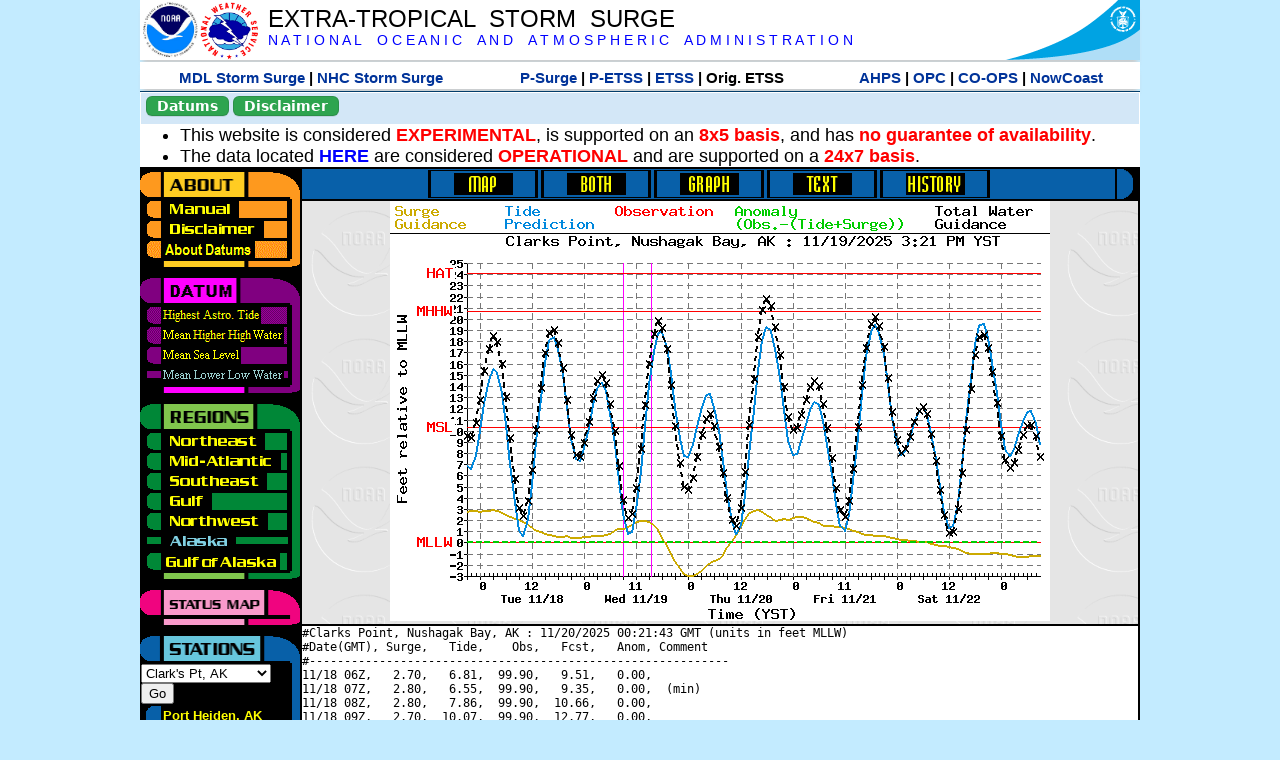

--- FILE ---
content_type: text/html; charset=UTF-8
request_url: https://slosh.nws.noaa.gov/etsurge/index.php?page=stn&region=ak&datum=mllw&list=ak&map=0-96&type=both&stn=aknush
body_size: 54913
content:
<!DOCTYPE html>
<html lang="en" xmlns="https://www.w3.org/1999/xhtml">
<head>
  <script src="https://www.weather.gov/source/nws/govshutdown.js" defer></script>
  <SCRIPT LANGUAGE="JavaScript"><!-- Hide script
// End hide -->
</SCRIPT>
  <title>ETSS stn</title>
  <meta name="DC.title" content="Extra-Tropical Storm Surge">
  <meta name="DC.description" content="Extra-Tropical Storm Surge landing page">
  <meta name="DC.creator" content="NWS/Meteorological Development Lab">
  <meta name="DC.language" scheme="DCTERMS.RFC1766" content="EN-US">
  <meta name="rating" content="general">
  <meta name="resource-type" content="document">
  <meta name="distribution" content="global">
  <meta http-equiv="Window-target" content="_top">
  <meta charset="iso-8859-1">
  <base target="_self">

  <link rel="stylesheet" type="text/css" href="ss/ssMain.css">
  <meta name="Keywords" content="etsurge, extra tropical storm surge, extra-tropical storm surge, extratropcial storm surge, storm surge, SLOSH">

  <link rel="stylesheet" type="text/css" href="etsurge2.0main.css"/>
  <link rel="stylesheet" type="text/css" href="etsurge.css"/>
  <script src="library.js" type="text/javascript"></script>
<!-- Google tag (gtag.js) -->
<script async src="https://www.googletagmanager.com/gtag/js?id=G-VR50013327"></script>
<script>
  window.dataLayer = window.dataLayer || [];
  function gtag(){dataLayer.push(arguments);}
  gtag('js', new Date());
  gtag('config', 'G-VR50013327');
</script>
<script src="//dap.digitalgov.gov/Universal-Federated-Analytics-Min.js?agency=DOC&amp;subagency=NOAA" id="_fed_an_ua_tag"></script>
</head>

<body>
<div class="nwsHead">
  <a href="https://www.noaa.gov" target="_blank"><img class="nwsHeadLf" src="ss/noaa_logo.png"></a>
  <a href="https://www.weather.gov" target="_blank">
    <img class="nwsHeadLf" src="ss/nws_logo.png" style="height:58px;margin-top:2px">
  </a>
  <div class="nwsHeadMid">
    <a class="nwsHeadTitle" href="index.php">EXTRA-TROPICAL&nbsp; STORM&nbsp; SURGE</a>
    <br>
    <a class="nwsHeadNoaa" href="https://www.noaa.gov" target="_blank">N A T I O N A L
      &nbsp;&nbsp;&nbsp;O C E A N I C
      &nbsp;&nbsp;&nbsp;A N D
      &nbsp;&nbsp;&nbsp;A T M O S P H E R I C
      &nbsp;&nbsp;&nbsp;A D M I N I S T R A T I O N
    </a>
  </div>
  <a href="https://www.commerce.gov" target="_blank"><img class="nwsHeadRt" src="ss/doc_logo.png"></a>
  <br>
</div>
<div class="exLink">
  <table width="100%"><tr width="100%" style="text-align:center">
    <td style="width:5px"></td>
    <td class="exLink">
      <a class="exLink" href="https://vlab.noaa.gov/web/mdl/storm-surge" target="_blank">MDL Storm Surge</a> |
      <a class="exLink" href="https://www.nhc.noaa.gov/surge/" target="_blank">NHC Storm Surge</a>
    </td>
    <td style="width:20px"></td>
    <td class="exLink">
      <a class="exLink" href="/psurge">P-Surge</a> |
      <a class="exLink" href="/petss">P-ETSS</a> |
      <a class="exLink" href="/etsurge2.0">ETSS</a> |
      Orig. ETSS    </td>
    <td style="width:20px"></td>
    <td class="exLink">
      <a class="exLink" href="https://water.noaa.gov/" target="_blank">AHPS</a> |
      <a class="exLink" href="https://ocean.weather.gov/et_surge/et_surge_info.php" target="_blank">OPC</a> |
      <a class="exLink" href="https://tidesandcurrents.noaa.gov/map/" target="_blank">CO-OPS</a> |
      <a class="exLink" href="https://nowcoast.noaa.gov/" target="_blank">NowCoast</a>
    </td>
    <td style="width:5px"></td>
  </tr></table>
</div>
<div class="topSpacer"></div>
<div class="blueHeader">
  <table style="border-spacing:0px;"><tr>
    <td><button class="ssB1 bgGreen" onclick="window.location.href='datums.php'">Datums</button>
    </td><td width="10px">
    <td><button class="ssB1 bgGreen" onclick="window.location.href='disclaim.php'">Disclaimer</button>
    </td><td width="10px">
    </td><td width=90% style="margin-left:200px;text-align:center;">
    </td></tr>
  </table>
</div>
<div id="wrapper2">

<!-- Start Content area -->
<table width="100%" border="0" cellpadding="0" cellspacing="0" style="border-color:#ffffff">
<tr>
  <td colspan="2">
<font size="4">
<ul>
<li>This website is considered <font color="red"><b>EXPERIMENTAL</b></font>,
  is supported on an <font color="red"><b>8x5 basis</b></font>,
  and has <font color="red"><b>no guarantee of availability</b></font>.</li>
<li>The data located <b><a href="https://nomads.ncep.noaa.gov/pub/data/nccf/com/petss/prod/" target="_blank">HERE</a></b>
  are considered <font color="red"><b>OPERATIONAL</b></font>
  and are supported on a <font color="red"><b>24x7 basis</b></font>.</li>
</ul>
</font>
  </td>
</tr>
<tr>
  <td width="160" valign="top" style="background-color:#0a2390">
<!--
  <a href="http://www.nws.noaa.gov/mdl/etsurge/"><font color="FFFFFF" style="margin-left:40;font-size:large">Main Site</font></a><br>
  <a href="http://slosh.nws.noaa.gov/etsurge/"><font color="FFFFFF" style="margin-left:40;font-size:large">Mirror Site</font></a><br>
-->
<!-- start leftmenu -->
<!--
<table border="0" cellpadding="2" cellspacing="0" bgcolor="#0A2390">
<a href="http://slosh.nws.noaa.gov/etsurge2/"><font color="FFFFFF" style="margin-left:35;font-size:large">TEST Site</font></a><br>
-->

<table width="160" border="0" cellpadding="0" cellspacing="0" style="margin-top:3;margin-bottom:3" bgcolor="#0A2390">

<!-- About -->
  <tr bgcolor="#000000">
    <td colspan="2">
      <img SRC="images/about.gif" align="top" width="160" height="32" alt="About">
    </td>
  </tr>
  <tr bgcolor="#000000">
    <td colspan="1">
      <a href="index.php?page=manual&region=ak&datum=mllw&list=ak&map=0-96&type=both&stn=aknush" onMouseOver="buttonstate('manual','on','manual')"
       onMouseOut="buttonstate('manual','off','manual')"
      ><img name="manual" SRC="images/manualoff.gif" align="top" border="0" width="149" height="20" alt="Manual"></a>
    </td>
    <td bgcolor="#fe991e" rowspan="3" width="8">
      <img SRC="images/spacer.gif" width="8" alt="">
    </td>
  </tr>
  <tr bgcolor="#000000">
    <td colspan="1">
      <a href="index.php?page=disclaimer&region=ak&datum=mllw&list=ak&map=0-96&type=both&stn=aknush" onMouseOver="buttonstate('disclaimer','on','disclaimer')"
       onMouseOut="buttonstate('disclaimer','off','disclaimer')"
      ><img name="disclaimer" SRC="images/disclaimeroff.gif" align="top" border="0" width="149" height="20" alt="Disclaimer"></a>
    </td>
  </tr>
  <tr bgcolor="#000000">
    <td colspan="1">
      <a href="index.php?page=datum&region=ak&datum=mllw&list=ak&map=0-96&type=both&stn=aknush" onMouseOver="buttonstate('aboutdatum','on','aboutdatum')"
       onMouseOut="buttonstate('aboutdatum','off','aboutdatum')"
      ><img name="aboutdatum" SRC="images/aboutdatumoff.gif" align="top" border="0" width="149" height="20" alt="Manual"></a>
    </td>
  </tr>
  <tr bgcolor="#000000">
    <td colspan="2">
      <img SRC="images/about2.gif" align="top" width="160" height="10" alt="">
    </td>
  </tr>

<!--- Datum... --->
  <tr bgcolor="#000000">
    <td colspan="2">
      <img SRC="images/datum.gif" align="top" width="160" height="32" alt="Datum">
    </td>
  </tr>
<!--
  <tr bgcolor="#ffffff"><td colspan="1">
      <a href="index.php?page=datum&region=ak&datum=mllw&list=ak&map=0-96&type=both&stn=aknush">
      <table bgcolor="#0A2390">
       <tr>
        <td> <img SRC="images/new.gif" width="42" height="31" alt="New"></td>
        <td><font color="#ffffff"><b>About Datums</b></font></td>
        <td> <img SRC="images/new.gif" width="42" height="31" alt="New"></td>
       </tr>
     </table>
      </a>
    </td><td bgcolor="#800080" rowspan="1"><img SRC="images/spacer.gif" alt=""></td>
  </tr>
-->
  <tr bgcolor="#000000">
    <td colspan="1"><a href="index.php?page=stn&region=ak&datum=hat&list=ak&map=0-96&type=both&stn=aknush" onMouseOver="buttonstate('hat','on','hat')" onMouseOut="buttonstate('hat','off','hat')"><img name='hat' SRC='images/hatoff.gif' alt='hat-on' align='top' border='0' width='149' height='20'></a>    </td><td bgcolor="#800080" rowspan="1"><img SRC="images/spacer.gif" alt=""></td>
  </tr><tr bgcolor="#000000">
    <td colspan="1"><a href="index.php?page=stn&region=ak&datum=mhhw&list=ak&map=0-96&type=both&stn=aknush" onMouseOver="buttonstate('mhhw','on','mhhw')" onMouseOut="buttonstate('mhhw','off','mhhw')"><img name='mhhw' SRC='images/mhhwoff.gif' alt='mhhw-on' align='top' border='0' width='149' height='20'></a>    </td><td bgcolor="#800080" rowspan="1"><img SRC="images/spacer.gif" alt=""></td>
  </tr><tr bgcolor="#000000">
    <td colspan="1"><a href="index.php?page=stn&region=ak&datum=msl&list=ak&map=0-96&type=both&stn=aknush" onMouseOver="buttonstate('msl','on','msl')" onMouseOut="buttonstate('msl','off','msl')"><img name='msl' SRC='images/msloff.gif' alt='msl-on' align='top' border='0' width='149' height='20'></a>    </td><td bgcolor="#800080" rowspan="1"><img SRC="images/spacer.gif" alt=""></td>
  </tr><tr bgcolor="#000000">
    <td colspan="1"><a href="index.php?page=stn&region=ak&datum=mllw&list=ak&map=0-96&type=both&stn=aknush"><img name='mllw' SRC='images/mllwon.gif' alt='mllw-on' align='top' border='0' width='149' height='20'></a>    </td><td bgcolor="#800080" rowspan="1"><img SRC="images/spacer.gif" alt=""></td>
  </tr>
  <tr bgcolor="#000000">
    <td colspan="2">
      <img SRC="images/datum2.gif" align="top" width="160" height="10" alt="">
    </td>
  </tr>
<!--- Datum... --->

<!-- Region List -->
  <tr bgcolor="#000000">
    <td colspan="2">
      <img SRC="images/regions.gif" align="top" width="160" height="32" alt="Regions">
    </td>
  </tr>
  <tr bgcolor="#000000">
    <td colspan="1">
      <a href="index.php?page=stn&region=ne&datum=mllw&list=ak&map=0-96&type=map&stn=aknush"       onMouseOver="buttonstate('ne','on','ne')"
       onMouseOut="buttonstate('ne','off','ne')"><img name="ne" SRC="images/neoff.gif" align="top" border="0" width="149" height="20" alt="Northeast"></a>
    </td>
    <td bgcolor="#008737" rowspan="7">
      <img SRC="images/spacer.gif" alt="">
    </td>
  </tr>
  <tr bgcolor="#000000">
    <td colspan="1">
      <a href="index.php?page=stn&region=me&datum=mllw&list=ak&map=0-96&type=map&stn=aknush"       onMouseOver="buttonstate('me','on','me')"
       onMouseOut="buttonstate('me','off','me')"><img name="me" SRC="images/meoff.gif" align="top" border="0" width="149" height="20" alt="Mid-Atlantic"></a>
    </td>
  </tr>
  <tr bgcolor="#000000">
    <td colspan="1">
      <a href="index.php?page=stn&region=se&datum=mllw&list=ak&map=0-96&type=map&stn=aknush"       onMouseOver="buttonstate('se','on','se')"
       onMouseOut="buttonstate('se','off','se')"><img name="se" SRC="images/seoff.gif" align="top" border="0" width="149" height="20" alt="Southeast"></a>
    </td>
  </tr>
  <tr bgcolor="#000000">
    <td colspan="1">
      <a href="index.php?page=stn&region=gam&datum=mllw&list=ak&map=0-96&type=map&stn=aknush"       onMouseOver="buttonstate('gulf','on','gulf')"
       onMouseOut="buttonstate('gulf','off','gulf')"><img name="gulf" SRC="images/gulfoff.gif" align="top" border="0" width="149" height="20" alt="Gulf"></a>
    </td>
  </tr>
  <tr bgcolor="#000000">
    <td colspan="1">
      <a href="index.php?page=stn&region=wc&datum=mllw&list=ak&map=0-96&type=map&stn=aknush"       onMouseOver="buttonstate('nw','on','nw')"
       onMouseOut="buttonstate('nw','off','nw')"><img name="nw" SRC="images/nwoff.gif" align="top" border="0" width="149" height="20" alt="Northwest"></a>
    </td>
  </tr>
  <tr bgcolor="#000000">
    <td colspan="1">
      <a href="index.php?page=stn&region=ak&datum=mllw&list=ak&map=0-96&type=map&stn=aknush"       onMouseOver="buttonstate('ak','on','ak')"
       onMouseOut="buttonstate('ak','on','ak')"><img name="ak" SRC="images/akon.gif" align="top" border="0" width="149" height="20" alt="Alaska"></a>
    </td>
  </tr>
  <tr bgcolor="#000000">
    <td colspan="1">
      <a href="index.php?page=stn&region=ga&datum=mllw&list=ak&map=0-96&type=map&stn=aknush"       onMouseOver="buttonstate('ga','on','ga')"
       onMouseOut="buttonstate('ga','off','ga')"><img name="ga" SRC="images/gaoff.gif" align="top" border="0" width="149" height="20" alt="Gulf of Alaska"></a>
    </td>
  </tr>

  <tr bgcolor="#000000">
    <td colspan="2">
      <img SRC="images/regions2.gif" align="top" width="160" height="10" alt="">
    </td>
  </tr>

<!-- Status List -->
  <tr bgcolor="#000000">
    <td colspan="2">
      <img SRC="images/status.gif" align="top" width="160" height="32" alt="Status">
    </td>
  </tr>

  <!--
  <tr bgcolor="#000000">
    <td colspan="1">
      <a href="index.php?page=map&region=ak&datum=mllw&list=ak&map=0-48&type=both&stn=aknush"       onMouseOver="buttonstate('a0-48','on','0-48')"
       onMouseOut="buttonstate('a0-48','off','0-48')"><img name="a0-48" SRC="images/0-48off.gif" align="top" border="0" width="149" height="20" alt="Map(0-48)"></a>
    </td>
    <td bgcolor="#f0047f" rowspan="7">
      <img SRC="images/spacer.gif" alt="">
    </td>
  </tr>
  <tr>
    <td colspan="1">
      <a href="index.php?page=map&region=ak&datum=mllw&list=ak&map=0-12&type=both&stn=aknush"       onMouseOver="buttonstate('a0-12','on','0-12')"
       onMouseOut="buttonstate('a0-12','off','0-12')"
      ><img name="a0-12" SRC="images/0-12off.gif" align="top" border="0" width="149" height="20" alt="Map(0-12)"></a
      >
    </td>
  </tr>
  <tr>
    <td colspan="1">
      <a href="index.php?page=map&region=ak&datum=mllw&list=ak&map=12-24&type=both&stn=aknush"       onMouseOver="buttonstate('a12-24','on','12-24')"
       onMouseOut="buttonstate('a12-24','off','12-24')"
      ><img name="a12-24" SRC="images/12-24off.gif" align="top" border="0" width="149" height="20" alt="Map(12-24)"></a
      >
    </td>
  </tr>
  <tr>
    <td colspan="1">
      <a href="index.php?page=map&region=ak&datum=mllw&list=ak&map=24-48&type=both&stn=aknush"       onMouseOver="buttonstate('a24-48','on','24-48')"
       onMouseOut="buttonstate('a24-48','off','24-48')"
      ><img name="a24-48" SRC="images/24-48off.gif" align="top" border="0" width="149" height="20" alt="Map(24-48)"></a
      >
    </td>
  </tr>
  <tr>
    <td colspan="1">
      <a href="index.php?page=map&region=ak&datum=mllw&list=ak&map=48-72&type=both&stn=aknush"       onMouseOver="buttonstate('a48-72','on','48-72')"
       onMouseOut="buttonstate('a48-72','off','48-72')"
      ><img name="a48-72" SRC="images/48-72off.gif" align="top" border="0" width="149" height="20" alt="Map(48-72)"></a
      >
    </td>
  </tr>
  <tr>
    <td colspan="1">
      <a href="index.php?page=map&region=ak&datum=mllw&list=ak&map=72-96&type=both&stn=aknush"       onMouseOver="buttonstate('a72-96','on','72-96')"
       onMouseOut="buttonstate('a72-96','off','72-96')"
      ><img name="a72-96" SRC="images/72-96off.gif" align="top" border="0" width="149" height="20" alt="Map(72-96)"></a
      >
    </td>
  </tr>
  <tr>
    <td colspan="1">
      <a href="index.php?page=map&region=ak&datum=mllw&list=ak&map=0-96&type=both&stn=aknush"       onMouseOver="buttonstate('a0-96','on','0-96')"
       onMouseOut="buttonstate('a0-96','on','0-96')"
      ><img name="a0-96" SRC="images/0-96on.gif" align="top" border="0" width="149" height="20" alt="Map(0-96)"></a
      >
    </td>
  </tr>

  -->
  <tr bgcolor="#000000">
    <td colspan="2">
      <img SRC="images/status2.gif" align="top" width="160" height="10" alt="">
    </td>
  </tr>

<!-- Station List -->
  <tr bgcolor="#000000">
    <td colspan="2">
      <img SRC="images/stations.gif" align="top" width="160" height="32" alt="Stations">
    </td>
  </tr>

  <tr bgcolor="#000000">
    <td>
      <table width="152" border="0" cellspacing="1" cellpadding="0" style="margin:0">

       <tr bgcolor="#000000">
        <td colspan="2">
          <form style="margin-left:0" id="find_stn" name="find_stn" action="">
            <select style="width:118" name="stn" size="0">
              <option value="index.php?page=map&region=ne&datum=mllw&list=ak&map=0-96&type=both&stn=aknush">_____NE____<option value="index.php?page=stn&region=ne&datum=mllw&list=ak&map=0-96&type=both&stn=meeast">Eastport, ME<option value="index.php?page=stn&region=ne&datum=mllw&list=ak&map=0-96&type=both&stn=mebar">Bar Harbor, ME<option value="index.php?page=stn&region=ne&datum=mllw&list=ak&map=0-96&type=both&stn=meport">Portland, ME<option value="index.php?page=stn&region=ne&datum=mllw&list=ak&map=0-96&type=both&stn=nhport">Portsmouth, ME<option value="index.php?page=stn&region=ne&datum=mllw&list=ak&map=0-96&type=both&stn=mabos">Boston, MA<option value="index.php?page=stn&region=ne&datum=mllw&list=ak&map=0-96&type=both&stn=mabuz">Buzzards Bay MA<option value="index.php?page=stn&region=ne&datum=mllw&list=ak&map=0-96&type=both&stn=mawood">Woods Hole, MA<option value="index.php?page=stn&region=ne&datum=mllw&list=ak&map=0-96&type=both&stn=manant">Nantucket, MA<option value="index.php?page=stn&region=ne&datum=mllw&list=ak&map=0-96&type=both&stn=riprov">Providence, RI<option value="index.php?page=stn&region=ne&datum=mllw&list=ak&map=0-96&type=both&stn=riport">Newport, RI<option value="index.php?page=stn&region=ne&datum=mllw&list=ak&map=0-96&type=both&stn=riblok">Block Island, RI<option value="index.php?page=stn&region=ne&datum=mllw&list=ak&map=0-96&type=both&stn=nymont">Montauk Point NY<option value="index.php?page=stn&region=ne&datum=mllw&list=ak&map=0-96&type=both&stn=ctlond">New London, CT<option value="index.php?page=stn&region=ne&datum=mllw&list=ak&map=0-96&type=both&stn=ctbrid">Bridgeport, CT<option value="index.php?page=stn&region=ne&datum=mllw&list=ak&map=0-96&type=both&stn=nyjeff">Port Jefferson NY<option value="index.php?page=stn&region=ne&datum=mllw&list=ak&map=0-96&type=both&stn=nyking">Kings Pnt, NY<option value="index.php?page=stn&region=ne&datum=mllw&list=ak&map=0-96&type=both&stn=nybat">The Battery, NY<option value="index.php?page=stn&region=ne&datum=mllw&list=ak&map=0-96&type=both&stn=nyberg">Bergen Pnt, NY<option value="index.php?page=stn&region=ne&datum=mllw&list=ak&map=0-96&type=both&stn=njsand">Sandy Hook, NJ<option value="index.php?page=stn&region=ne&datum=mllw&list=ak&map=0-96&type=both&stn=njatl">Atlantic City, NJ<option value="index.php?page=map&region=me&datum=mllw&list=ak&map=0-96&type=both&stn=aknush">____Mid____<option value="index.php?page=stn&region=me&datum=mllw&list=ak&map=0-96&type=both&stn=njmay">Cape May, NJ<option value="index.php?page=stn&region=me&datum=mllw&list=ak&map=0-96&type=both&stn=paphil">Philadelphia, PA<option value="index.php?page=stn&region=me&datum=mllw&list=ak&map=0-96&type=both&stn=dereed">Reedy Pnt, DE<option value="index.php?page=stn&region=me&datum=mllw&list=ak&map=0-96&type=both&stn=delews">Lewes, DE<option value="index.php?page=stn&region=me&datum=mllw&list=ak&map=0-96&type=both&stn=mdoce">Ocean City, MD<option value="index.php?page=stn&region=me&datum=mllw&list=ak&map=0-96&type=both&stn=vawach">Wachapreague<option value="index.php?page=stn&region=me&datum=mllw&list=ak&map=0-96&type=both&stn=vakipt">Kiptopeke, VA<option value="index.php?page=stn&region=me&datum=mllw&list=ak&map=0-96&type=both&stn=mdcamb">Cambridge, MD<option value="index.php?page=stn&region=me&datum=mllw&list=ak&map=0-96&type=both&stn=mdbalt">Baltimore, MD<option value="index.php?page=stn&region=me&datum=mllw&list=ak&map=0-96&type=both&stn=mdann">Annapolis, MD<option value="index.php?page=stn&region=me&datum=mllw&list=ak&map=0-96&type=both&stn=mdsol">Solomons Is, MD<option value="index.php?page=stn&region=me&datum=mllw&list=ak&map=0-96&type=both&stn=dcwash">Washington DC<option value="index.php?page=stn&region=me&datum=mllw&list=ak&map=0-96&type=both&stn=vacolo">Colonial Beach<option value="index.php?page=stn&region=me&datum=mllw&list=ak&map=0-96&type=both&stn=valews">Lewisetta, VA<option value="index.php?page=stn&region=me&datum=mllw&list=ak&map=0-96&type=both&stn=vaglou">Gloucester Pnt<option value="index.php?page=stn&region=me&datum=mllw&list=ak&map=0-96&type=both&stn=vahamp">Hampton Road<option value="index.php?page=stn&region=me&datum=mllw&list=ak&map=0-96&type=both&stn=vaport">Portsmouth, VA<option value="index.php?page=stn&region=me&datum=mllw&list=ak&map=0-96&type=both&stn=vacbbt">CBBT, VA<option value="index.php?page=stn&region=me&datum=mllw&list=ak&map=0-96&type=both&stn=ncduck">Duck Pier, NC<option value="index.php?page=map&region=se&datum=mllw&list=ak&map=0-96&type=both&stn=aknush">_____SE____<option value="index.php?page=stn&region=se&datum=mllw&list=ak&map=0-96&type=both&stn=nchat">Cape Hatteras NC<option value="index.php?page=stn&region=se&datum=mllw&list=ak&map=0-96&type=both&stn=ncbeau">Beaufort, NC<option value="index.php?page=stn&region=se&datum=mllw&list=ak&map=0-96&type=both&stn=ncwilm">Wilmington, NC<option value="index.php?page=stn&region=se&datum=mllw&list=ak&map=0-96&type=both&stn=ncwrit">Wrightsville Bch<option value="index.php?page=stn&region=se&datum=mllw&list=ak&map=0-96&type=both&stn=nchold">Holden Beach, NC<option value="index.php?page=stn&region=se&datum=mllw&list=ak&map=0-96&type=both&stn=scsprg">Springmaid, SC<option value="index.php?page=stn&region=se&datum=mllw&list=ak&map=0-96&type=both&stn=scchar">Charleston, SC<option value="index.php?page=stn&region=se&datum=mllw&list=ak&map=0-96&type=both&stn=gapul">Ft. Pulaski, GA<option value="index.php?page=stn&region=se&datum=mllw&list=ak&map=0-96&type=both&stn=flfern">Fernandina, FL<option value="index.php?page=map&region=gam&datum=mllw&list=ak&map=0-96&type=both&stn=aknush">_____GF____<option value="index.php?page=stn&region=gam&datum=mllw&list=ak&map=0-96&type=both&stn=flnap">Naples, FL<option value="index.php?page=stn&region=gam&datum=mllw&list=ak&map=0-96&type=both&stn=flpete">St Petersburg, FL<option value="index.php?page=stn&region=gam&datum=mllw&list=ak&map=0-96&type=both&stn=flclr">Clearwater, FL<option value="index.php?page=stn&region=gam&datum=mllw&list=ak&map=0-96&type=both&stn=flcedr">Cedar Key, FL<option value="index.php?page=stn&region=gam&datum=mllw&list=ak&map=0-96&type=both&stn=flapal">Apalachicola, FL<option value="index.php?page=stn&region=gam&datum=mllw&list=ak&map=0-96&type=both&stn=flpana">Panama City, FL<option value="index.php?page=stn&region=gam&datum=mllw&list=ak&map=0-96&type=both&stn=flpens">Pensacola, FL<option value="index.php?page=stn&region=gam&datum=mllw&list=ak&map=0-96&type=both&stn=mslous">Waveland, MS<option value="index.php?page=stn&region=gam&datum=mllw&list=ak&map=0-96&type=both&stn=lariga">Grand Isle, LA<option value="index.php?page=stn&region=gam&datum=mllw&list=ak&map=0-96&type=both&stn=txsabn">Sabine Pass, TX<option value="index.php?page=stn&region=gam&datum=mllw&list=ak&map=0-96&type=both&stn=txgalv">Galveston, TX<option value="index.php?page=stn&region=gam&datum=mllw&list=ak&map=0-96&type=both&stn=txfree">Freeport, TX<option value="index.php?page=stn&region=gam&datum=mllw&list=ak&map=0-96&type=both&stn=txaran">Port Aransas, TX<option value="index.php?page=stn&region=gam&datum=mllw&list=ak&map=0-96&type=both&stn=txpadr">Padre Island, TX<option value="index.php?page=map&region=wc&datum=mllw&list=ak&map=0-96&type=both&stn=aknush">_____NW____<option value="index.php?page=stn&region=wc&datum=mllw&list=ak&map=0-96&type=both&stn=wacher">Cherry Point, WA<option value="index.php?page=stn&region=wc&datum=mllw&list=ak&map=0-96&type=both&stn=wafrid">Friday Harbor WA<option value="index.php?page=stn&region=wc&datum=mllw&list=ak&map=0-96&type=both&stn=watown">Port Townsend<option value="index.php?page=stn&region=wc&datum=mllw&list=ak&map=0-96&type=both&stn=waseat">Seattle, WA<option value="index.php?page=stn&region=wc&datum=mllw&list=ak&map=0-96&type=both&stn=waangl">Port Angeles, WA<option value="index.php?page=stn&region=wc&datum=mllw&list=ak&map=0-96&type=both&stn=waneah">Neah Bay, WA<option value="index.php?page=stn&region=wc&datum=mllw&list=ak&map=0-96&type=both&stn=watoke">Toke Point, WA<option value="index.php?page=stn&region=wc&datum=mllw&list=ak&map=0-96&type=both&stn=orastr">Astoria, OR<option value="index.php?page=stn&region=wc&datum=mllw&list=ak&map=0-96&type=both&stn=orsout">South Beach, OR<option value="index.php?page=stn&region=wc&datum=mllw&list=ak&map=0-96&type=both&stn=orchar">Charleston, OR<option value="index.php?page=stn&region=wc&datum=mllw&list=ak&map=0-96&type=both&stn=orford">Port Orford, OR<option value="index.php?page=stn&region=wc&datum=mllw&list=ak&map=0-96&type=both&stn=cacres">Crescent City, CA<option value="index.php?page=stn&region=wc&datum=mllw&list=ak&map=0-96&type=both&stn=caspit">North Spit, CA<option value="index.php?page=stn&region=wc&datum=mllw&list=ak&map=0-96&type=both&stn=caarna">Arena Cove, CA<option value="index.php?page=stn&region=wc&datum=mllw&list=ak&map=0-96&type=both&stn=careys">Point Reyes, CA<option value="index.php?page=stn&region=wc&datum=mllw&list=ak&map=0-96&type=both&stn=cachic">Port Chicago, CA<option value="index.php?page=stn&region=wc&datum=mllw&list=ak&map=0-96&type=both&stn=cafran">San Francisco CA<option value="index.php?page=map&region=ak&datum=mllw&list=ak&map=0-96&type=both&stn=aknush">_____AK____<option value="index.php?page=stn&region=ak&datum=mllw&list=ak&map=0-96&type=both&stn=akmesh">Port Heiden, AK<option value="index.php?page=stn&region=ak&datum=mllw&list=ak&map=0-96&type=both&stn=akegeg">Egegik, AK<option value="index.php?page=stn&region=ak&datum=mllw&list=ak&map=0-96&type=both&stn=aknakn">Naknek, AK<option value="index.php?page=stn&region=ak&datum=mllw&list=ak&map=0-96&type=both&stn=aknush">Clark's Pt, AK<option selected>Clark's Pt, AK
<option value="index.php?page=stn&region=ak&datum=mllw&list=ak&map=0-96&type=both&stn=akgood">Goodnews Bay<option value="index.php?page=stn&region=ak&datum=mllw&list=ak&map=0-96&type=both&stn=akquin">Quinhagak, AK<option value="index.php?page=stn&region=ak&datum=mllw&list=ak&map=0-96&type=both&stn=akkusk">Kuskokwak, AK<option value="index.php?page=stn&region=ak&datum=mllw&list=ak&map=0-96&type=both&stn=akapok">Eek, Apokak, AK<option value="index.php?page=stn&region=ak&datum=mllw&list=ak&map=0-96&type=both&stn=akpopo">Popokamute, AK<option value="index.php?page=stn&region=ak&datum=mllw&list=ak&map=0-96&type=both&stn=akromn">Scammon Bay AK<option value="index.php?page=stn&region=ak&datum=mllw&list=ak&map=0-96&type=both&stn=aklwrc">St. Lawrence, AK<option value="index.php?page=stn&region=ak&datum=mllw&list=ak&map=0-96&type=both&stn=akalak">Kwikluak, AK<option value="index.php?page=stn&region=ak&datum=mllw&list=ak&map=0-96&type=both&stn=akkwik">Kawanak, AK<option value="index.php?page=stn&region=ak&datum=mllw&list=ak&map=0-96&type=both&stn=akpast">Apoon, Yukon, AK<option value="index.php?page=stn&region=ak&datum=mllw&list=ak&map=0-96&type=both&stn=akmich">St. Michaels, AK<option value="index.php?page=stn&region=ak&datum=mllw&list=ak&map=0-96&type=both&stn=akcarl">Golovin, AK<option value="index.php?page=stn&region=ak&datum=mllw&list=ak&map=0-96&type=both&stn=aknome">Nome, AK<option value="index.php?page=stn&region=ak&datum=mllw&list=ak&map=0-96&type=both&stn=akclar">Port Clarence, AK<option value="index.php?page=stn&region=ak&datum=mllw&list=ak&map=0-96&type=both&stn=akkotz">Kotzebue, AK<option value="index.php?page=stn&region=ak&datum=mllw&list=ak&map=0-96&type=both&stn=akbar">Pt. Barrow, AK<option value="index.php?page=stn&region=ak&datum=mllw&list=ak&map=0-96&type=both&stn=akprud">Prudhoe Bay, AK<option value="index.php?page=stn&region=ak&datum=mllw&list=ak&map=0-96&type=both&stn=akpaul">St. Paul Island AK<option value="index.php?page=map&region=ga&datum=mllw&list=ak&map=0-96&type=both&stn=aknush">___GofAK___<option value="index.php?page=stn&region=ga&datum=mllw&list=ak&map=0-96&type=both&stn=akket">Ketchikan, AK<option value="index.php?page=stn&region=ga&datum=mllw&list=ak&map=0-96&type=both&stn=aksit">Sitka, AK<option value="index.php?page=stn&region=ga&datum=mllw&list=ak&map=0-96&type=both&stn=akjune">Juneau, AK<option value="index.php?page=stn&region=ga&datum=mllw&list=ak&map=0-96&type=both&stn=akskag">Skagway, AK<option value="index.php?page=stn&region=ga&datum=mllw&list=ak&map=0-96&type=both&stn=akelf">Elfin Cove, AK<option value="index.php?page=stn&region=ga&datum=mllw&list=ak&map=0-96&type=both&stn=akyak">Yakutat, AK<option value="index.php?page=stn&region=ga&datum=mllw&list=ak&map=0-96&type=both&stn=akcord">Cordova, AK<option value="index.php?page=stn&region=ga&datum=mllw&list=ak&map=0-96&type=both&stn=akvald">Valdez, AK<option value="index.php?page=stn&region=ga&datum=mllw&list=ak&map=0-96&type=both&stn=aksew">Seward, AK<option value="index.php?page=stn&region=ga&datum=mllw&list=ak&map=0-96&type=both&stn=akseld">Seldovia, AK<option value="index.php?page=stn&region=ga&datum=mllw&list=ak&map=0-96&type=both&stn=akniki">Nikiski, AK<option value="index.php?page=stn&region=ga&datum=mllw&list=ak&map=0-96&type=both&stn=akanch">Anchorage, AK<option value="index.php?page=stn&region=ga&datum=mllw&list=ak&map=0-96&type=both&stn=akkod">Kodiak Island, AK<option value="index.php?page=stn&region=ga&datum=mllw&list=ak&map=0-96&type=both&stn=akalit">Alitak, AK<option value="index.php?page=stn&region=ga&datum=mllw&list=ak&map=0-96&type=both&stn=aksand">Sand Point, AK<option value="index.php?page=stn&region=ga&datum=mllw&list=ak&map=0-96&type=both&stn=akking">King Cove, AK<option value="index.php?page=stn&region=ga&datum=mllw&list=ak&map=0-96&type=both&stn=akadak">Adak Island, AK<option value="index.php?page=stn&region=ga&datum=mllw&list=ak&map=0-96&type=both&stn=akatka">Atka, AK<option value="index.php?page=stn&region=ga&datum=mllw&list=ak&map=0-96&type=both&stn=akunal">Unalaska, AK            </select>
<input style="width:28" type="button" value="Go" onclick="location=document.find_stn.stn.options[document.find_stn.stn.selectedIndex].value;">
          </form>
        </td>
      </tr>

<tr><td><img name='akmesh' SRC='images/stnoff.gif' align='middle' width='20' height='20' alt=''></td><td><a name=akmesh href="index.php?page=stn&region=ak&datum=mllw&list=ak&map=0-96&type=both&stn=akmesh" onMouseOver="buttonstate('akmesh','on','stn')" onMouseOut="buttonstate('akmesh','off','stn')"><font FACE='verdana, arial, helvetica, sans-serif' size='-1' color='yellow'><b>Port Heiden, AK</b></font></a></td></tr>
<tr><td colspan='2'><img SRC='images/spacer.gif' height='1' alt=''></td></tr>
<tr><td><img name='akegeg' SRC='images/stnoff.gif' align='middle' width='20' height='20' alt=''></td><td><a name=akegeg href="index.php?page=stn&region=ak&datum=mllw&list=ak&map=0-96&type=both&stn=akegeg" onMouseOver="buttonstate('akegeg','on','stn')" onMouseOut="buttonstate('akegeg','off','stn')"><font FACE='verdana, arial, helvetica, sans-serif' size='-1' color='yellow'><b>Egegik, AK</b></font></a></td></tr>
<tr><td colspan='2'><img SRC='images/spacer.gif' height='1' alt=''></td></tr>
<tr><td><img name='aknakn' SRC='images/stnoff.gif' align='middle' width='20' height='20' alt=''></td><td><a name=aknakn href="index.php?page=stn&region=ak&datum=mllw&list=ak&map=0-96&type=both&stn=aknakn" onMouseOver="buttonstate('aknakn','on','stn')" onMouseOut="buttonstate('aknakn','off','stn')"><font FACE='verdana, arial, helvetica, sans-serif' size='-1' color='yellow'><b>Naknek, AK</b></font></a></td></tr>
<tr><td colspan='2'><img SRC='images/spacer.gif' height='1' alt=''></td></tr>
<tr><td><img name='aknush' SRC='images/stnon.gif' align='middle' width='20' height='20' alt=''></td><td><a name=aknush href="index.php?page=stn&region=ak&datum=mllw&list=ak&map=0-96&type=both&stn=aknush"><font FACE='verdana, arial, helvetica, sans-serif' size='-1' color='yellow'><b>Clark's Pt, AK</b></font></a></td></tr>
<tr><td colspan='2'><img SRC='images/spacer.gif' height='1' alt=''></td></tr>
<tr><td><img name='akgood' SRC='images/stnoff.gif' align='middle' width='20' height='20' alt=''></td><td><a name=akgood href="index.php?page=stn&region=ak&datum=mllw&list=ak&map=0-96&type=both&stn=akgood" onMouseOver="buttonstate('akgood','on','stn')" onMouseOut="buttonstate('akgood','off','stn')"><font FACE='verdana, arial, helvetica, sans-serif' size='-1' color='yellow'><b>Goodnews Bay</b></font></a></td></tr>
<tr><td colspan='2'><img SRC='images/spacer.gif' height='1' alt=''></td></tr>
<tr><td><img name='akquin' SRC='images/stnoff.gif' align='middle' width='20' height='20' alt=''></td><td><a name=akquin href="index.php?page=stn&region=ak&datum=mllw&list=ak&map=0-96&type=both&stn=akquin" onMouseOver="buttonstate('akquin','on','stn')" onMouseOut="buttonstate('akquin','off','stn')"><font FACE='verdana, arial, helvetica, sans-serif' size='-1' color='yellow'><b>Quinhagak, AK</b></font></a></td></tr>
<tr><td colspan='2'><img SRC='images/spacer.gif' height='1' alt=''></td></tr>
<tr><td><img name='akkusk' SRC='images/stnoff.gif' align='middle' width='20' height='20' alt=''></td><td><a name=akkusk href="index.php?page=stn&region=ak&datum=mllw&list=ak&map=0-96&type=both&stn=akkusk" onMouseOver="buttonstate('akkusk','on','stn')" onMouseOut="buttonstate('akkusk','off','stn')"><font FACE='verdana, arial, helvetica, sans-serif' size='-1' color='yellow'><b>Kuskokwak, AK</b></font></a></td></tr>
<tr><td colspan='2'><img SRC='images/spacer.gif' height='1' alt=''></td></tr>
<tr><td><img name='akapok' SRC='images/stnoff.gif' align='middle' width='20' height='20' alt=''></td><td><a name=akapok href="index.php?page=stn&region=ak&datum=mllw&list=ak&map=0-96&type=both&stn=akapok" onMouseOver="buttonstate('akapok','on','stn')" onMouseOut="buttonstate('akapok','off','stn')"><font FACE='verdana, arial, helvetica, sans-serif' size='-1' color='yellow'><b>Eek, Apokak, AK</b></font></a></td></tr>
<tr><td colspan='2'><img SRC='images/spacer.gif' height='1' alt=''></td></tr>
<tr><td><img name='akpopo' SRC='images/stnoff.gif' align='middle' width='20' height='20' alt=''></td><td><a name=akpopo href="index.php?page=stn&region=ak&datum=mllw&list=ak&map=0-96&type=both&stn=akpopo" onMouseOver="buttonstate('akpopo','on','stn')" onMouseOut="buttonstate('akpopo','off','stn')"><font FACE='verdana, arial, helvetica, sans-serif' size='-1' color='yellow'><b>Popokamute, AK</b></font></a></td></tr>
<tr><td colspan='2'><img SRC='images/spacer.gif' height='1' alt=''></td></tr>
<tr><td><img name='akromn' SRC='images/stnoff.gif' align='middle' width='20' height='20' alt=''></td><td><a name=akromn href="index.php?page=stn&region=ak&datum=mllw&list=ak&map=0-96&type=both&stn=akromn" onMouseOver="buttonstate('akromn','on','stn')" onMouseOut="buttonstate('akromn','off','stn')"><font FACE='verdana, arial, helvetica, sans-serif' size='-1' color='yellow'><b>Scammon Bay AK</b></font></a></td></tr>
<tr><td colspan='2'><img SRC='images/spacer.gif' height='1' alt=''></td></tr>
<tr><td><img name='aklwrc' SRC='images/stnoff.gif' align='middle' width='20' height='20' alt=''></td><td><a name=aklwrc href="index.php?page=stn&region=ak&datum=mllw&list=ak&map=0-96&type=both&stn=aklwrc" onMouseOver="buttonstate('aklwrc','on','stn')" onMouseOut="buttonstate('aklwrc','off','stn')"><font FACE='verdana, arial, helvetica, sans-serif' size='-1' color='yellow'><b>St. Lawrence, AK</b></font></a></td></tr>
<tr><td colspan='2'><img SRC='images/spacer.gif' height='1' alt=''></td></tr>
<tr><td><img name='akalak' SRC='images/stnoff.gif' align='middle' width='20' height='20' alt=''></td><td><a name=akalak href="index.php?page=stn&region=ak&datum=mllw&list=ak&map=0-96&type=both&stn=akalak" onMouseOver="buttonstate('akalak','on','stn')" onMouseOut="buttonstate('akalak','off','stn')"><font FACE='verdana, arial, helvetica, sans-serif' size='-1' color='yellow'><b>Kwikluak, AK</b></font></a></td></tr>
<tr><td colspan='2'><img SRC='images/spacer.gif' height='1' alt=''></td></tr>
<tr><td><img name='akkwik' SRC='images/stnoff.gif' align='middle' width='20' height='20' alt=''></td><td><a name=akkwik href="index.php?page=stn&region=ak&datum=mllw&list=ak&map=0-96&type=both&stn=akkwik" onMouseOver="buttonstate('akkwik','on','stn')" onMouseOut="buttonstate('akkwik','off','stn')"><font FACE='verdana, arial, helvetica, sans-serif' size='-1' color='yellow'><b>Kawanak, AK</b></font></a></td></tr>
<tr><td colspan='2'><img SRC='images/spacer.gif' height='1' alt=''></td></tr>
<tr><td><img name='akpast' SRC='images/stnoff.gif' align='middle' width='20' height='20' alt=''></td><td><a name=akpast href="index.php?page=stn&region=ak&datum=mllw&list=ak&map=0-96&type=both&stn=akpast" onMouseOver="buttonstate('akpast','on','stn')" onMouseOut="buttonstate('akpast','off','stn')"><font FACE='verdana, arial, helvetica, sans-serif' size='-1' color='yellow'><b>Apoon, Yukon, AK</b></font></a></td></tr>
<tr><td colspan='2'><img SRC='images/spacer.gif' height='1' alt=''></td></tr>
<tr><td><img name='akmich' SRC='images/stnoff.gif' align='middle' width='20' height='20' alt=''></td><td><a name=akmich href="index.php?page=stn&region=ak&datum=mllw&list=ak&map=0-96&type=both&stn=akmich" onMouseOver="buttonstate('akmich','on','stn')" onMouseOut="buttonstate('akmich','off','stn')"><font FACE='verdana, arial, helvetica, sans-serif' size='-1' color='yellow'><b>St. Michaels, AK</b></font></a></td></tr>
<tr><td colspan='2'><img SRC='images/spacer.gif' height='1' alt=''></td></tr>
<tr><td><img name='akcarl' SRC='images/stnoff.gif' align='middle' width='20' height='20' alt=''></td><td><a name=akcarl href="index.php?page=stn&region=ak&datum=mllw&list=ak&map=0-96&type=both&stn=akcarl" onMouseOver="buttonstate('akcarl','on','stn')" onMouseOut="buttonstate('akcarl','off','stn')"><font FACE='verdana, arial, helvetica, sans-serif' size='-1' color='yellow'><b>Golovin, AK</b></font></a></td></tr>
<tr><td colspan='2'><img SRC='images/spacer.gif' height='1' alt=''></td></tr>
<tr><td><img name='aknome' SRC='images/stnoff.gif' align='middle' width='20' height='20' alt=''></td><td><a name=aknome href="index.php?page=stn&region=ak&datum=mllw&list=ak&map=0-96&type=both&stn=aknome" onMouseOver="buttonstate('aknome','on','stn')" onMouseOut="buttonstate('aknome','off','stn')"><font FACE='verdana, arial, helvetica, sans-serif' size='-1' color='yellow'><b>Nome, AK</b></font></a></td></tr>
<tr><td colspan='2'><img SRC='images/spacer.gif' height='1' alt=''></td></tr>
<tr><td><img name='akclar' SRC='images/stnoff.gif' align='middle' width='20' height='20' alt=''></td><td><a name=akclar href="index.php?page=stn&region=ak&datum=mllw&list=ak&map=0-96&type=both&stn=akclar" onMouseOver="buttonstate('akclar','on','stn')" onMouseOut="buttonstate('akclar','off','stn')"><font FACE='verdana, arial, helvetica, sans-serif' size='-1' color='yellow'><b>Port Clarence, AK</b></font></a></td></tr>
<tr><td colspan='2'><img SRC='images/spacer.gif' height='1' alt=''></td></tr>
<tr><td><img name='akkotz' SRC='images/stnoff.gif' align='middle' width='20' height='20' alt=''></td><td><a name=akkotz href="index.php?page=stn&region=ak&datum=mllw&list=ak&map=0-96&type=both&stn=akkotz" onMouseOver="buttonstate('akkotz','on','stn')" onMouseOut="buttonstate('akkotz','off','stn')"><font FACE='verdana, arial, helvetica, sans-serif' size='-1' color='yellow'><b>Kotzebue, AK</b></font></a></td></tr>
<tr><td colspan='2'><img SRC='images/spacer.gif' height='1' alt=''></td></tr>
<tr><td><img name='akbar' SRC='images/stnoff.gif' align='middle' width='20' height='20' alt=''></td><td><a name=akbar href="index.php?page=stn&region=ak&datum=mllw&list=ak&map=0-96&type=both&stn=akbar" onMouseOver="buttonstate('akbar','on','stn')" onMouseOut="buttonstate('akbar','off','stn')"><font FACE='verdana, arial, helvetica, sans-serif' size='-1' color='yellow'><b>Pt. Barrow, AK</b></font></a></td></tr>
<tr><td colspan='2'><img SRC='images/spacer.gif' height='1' alt=''></td></tr>
<tr><td><img name='akprud' SRC='images/stnoff.gif' align='middle' width='20' height='20' alt=''></td><td><a name=akprud href="index.php?page=stn&region=ak&datum=mllw&list=ak&map=0-96&type=both&stn=akprud" onMouseOver="buttonstate('akprud','on','stn')" onMouseOut="buttonstate('akprud','off','stn')"><font FACE='verdana, arial, helvetica, sans-serif' size='-1' color='yellow'><b>Prudhoe Bay, AK</b></font></a></td></tr>
<tr><td colspan='2'><img SRC='images/spacer.gif' height='1' alt=''></td></tr>
<tr><td><img name='akpaul' SRC='images/stnoff.gif' align='middle' width='20' height='20' alt=''></td><td><a name=akpaul href="index.php?page=stn&region=ak&datum=mllw&list=ak&map=0-96&type=both&stn=akpaul" onMouseOver="buttonstate('akpaul','on','stn')" onMouseOut="buttonstate('akpaul','off','stn')"><font FACE='verdana, arial, helvetica, sans-serif' size='-1' color='yellow'><b>St. Paul Island AK</b></font></a></td></tr>
<tr><td colspan='2'><img SRC='images/spacer.gif' height='1' alt=''></td></tr>
      </table>
    </td>
    <td bgcolor="#0860a8">
      <img SRC="images/spacer.gif" alt="">
    </td>
  </tr>
  <tr bgcolor="#000000">
    <td colspan="2">
      <img SRC="images/stations2.gif" align="top" width="160" height="10" alt="">
    </td>
  </tr>

<!-- Surge List -->
  <tr bgcolor="#000000">
    <td colspan="2">
      <img SRC="images/surge.gif" align="top" width="160" height="32" alt="Surge List">
    </td>
  </tr>
  <!--  <tr bgcolor="#000000">
    <td colspan="1">
      <a href="index.php?page=text&region=&datum=mllw&list=ec&map=0-96&type=both&stn="       onMouseOver="buttonstate('ec','on','ec')"
       onMouseOut="buttonstate('ec','off','ec')"
      ><img name="ec" SRC="images/ecoff.gif" align="top" border="0" width="149" height="20" alt="East Coast"></a>
    </td>
    <td bgcolor="#fe991e" rowspan="6">
      <img SRC="images/spacer.gif" alt="">
    </td>
  </tr>
  -->  <!--  <tr bgcolor="#000000">
    <td colspan="1">
      <a href="index.php?page=text&region=&datum=mllw&list=gam&map=0-96&type=both&stn="       onMouseOver="buttonstate('gc','on','gc')"
       onMouseOut="buttonstate('gc','off','gc')"
      ><img name="gc" SRC="images/gcoff.gif" align="top" border="0" width="149" height="20" alt="Gulf Coast"></a>
    </td>
  </tr>
  -->  <!--  <tr bgcolor="#000000">
    <td colspan="1">
      <a href="index.php?page=text&region=&datum=mllw&list=wc&map=0-96&type=both&stn="       onMouseOver="buttonstate('wc','on','wc')"
       onMouseOut="buttonstate('wc','off','wc')"
      ><img name="wc" SRC="images/wcoff.gif" align="top" border="0" width="149" height="20" alt="West Coast"></a>
    </td>
  </tr>
  -->    <tr bgcolor="#000000">
    <td colspan="1">
      <a href="index.php?page=text&region=&datum=mllw&list=ak&map=0-96&type=both&stn="       onMouseOver="buttonstate('ns','on','ns')"
       onMouseOut="buttonstate('ns','on','ns')"
      ><img name="ns" SRC="images/nson.gif" align="top" border="0" width="149" height="20" alt="Norton Sound"></a>
    </td>
  </tr>
      <tr bgcolor="#000000">
    <td colspan="1">
      <a href="index.php?page=text&region=&datum=mllw&list=ar&map=0-96&type=both&stn="       onMouseOver="buttonstate('aa','on','aa')"
       onMouseOut="buttonstate('aa','off','aa')"
      ><img name="aa" SRC="images/aaoff.gif" align="top" border="0" width="149" height="20" alt="Arctic Alaska"></a>
    </td>
  </tr>
    <!--  <tr bgcolor="#000000">
    <td colspan="1">
      <a href="index.php?page=text&region=&datum=mllw&list=ga&map=0-96&type=both&stn="       onMouseOver="buttonstate('gac','on','gac')"
       onMouseOut="buttonstate('gac','off','gac')"
      ><img name="gac" SRC="images/gacoff.gif" align="top" border="0" width="149" height="20" alt="Gulf of Alaska"></a>
    </td>
  </tr>
  -->
  <tr bgcolor="#000000">
    <td colspan="2">
      <img SRC="images/surge2.gif" align="top" width="160" height="10" alt="">
    </td>
  </tr>

</table>
<!-- end leftmenu inc -->

  </td>
  <td width="100%" valign="top" style="background-color:#eeeeee">
<!-- start ACTUAL content -->

<table width="100%" bgcolor="black" border="0" cellspacing="2" cellpadding="0" style="margin:0">
  <tr>
    <td width="100%" bgcolor="#0860a9">
      <center>
<a href="index.php?page=stn&region=ak&datum=mllw&list=ak&map=0-96&type=map&stn=aknush"          onMouseOver="buttonstate('map','on','map')" onMouseOut="buttonstate('map','off','map')"><img name="map" SRC="images/mapoff.gif" width="110" height="28" border="0" align="top" alt=""></a>
<a href="index.php?page=stn&region=ak&datum=mllw&list=ak&map=0-96&type=both&stn=aknush"          onMouseOver="buttonstate('both','on','both')" onMouseOut="buttonstate('both','off','both')"><img name="both" SRC="images/bothoff.gif" width="110" height="28" border="0" align="top" alt=""></a>
<a href="index.php?page=stn&region=ak&datum=mllw&list=ak&map=0-96&type=graph&stn=aknush"          onMouseOver="buttonstate('graph','on','graph')" onMouseOut="buttonstate('graph','off','graph')"><img name="graph" SRC="images/graphoff.gif" width="110" height="28" border="0" align="top" alt=""></a>
<a href="index.php?page=stn&region=ak&datum=mllw&list=ak&map=0-96&type=text&stn=aknush"          onMouseOver="buttonstate('text','on','text')" onMouseOut="buttonstate('text','off','text')"><img name="text" SRC="images/textoff.gif" width="110" height="28" border="0" align="top" alt=""></a>
<a href="index.php?page=stn&region=ak&datum=mllw&list=ak&map=0-96&type=history&stn=aknush"          onMouseOver="buttonstate('history','on','history')" onMouseOut="buttonstate('history','off','history')"><img name="history" SRC="images/historyoff.gif" width="110" height="28" border="0" align="top" alt=""></a>

      </center>
    </td>
    <td valign="top" rowspan="1">
      <!-- This is for cap. -->
      <img SRC="images/cap.gif" align="middle" width="16" height="30" border="0" alt="">
    </td>
  </tr>

<tr><td colspan='6' width='100%' bgcolor='#0860a9' style='background-image:url(images/noaabk1.gif)'><center><img SRC='mllw/data/aknush.gif' width='660' height='420' alt=''></center></td></tr><tr><td colspan='6' width='100%' bgcolor='#ffffff'><pre>#Clarks Point, Nushagak Bay, AK : 11/20/2025 00:21:43 GMT (units in feet MLLW)
#Date(GMT), Surge,   Tide,    Obs,   Fcst,   Anom, Comment
#------------------------------------------------------------
11/18 06Z,   2.70,   6.81,  99.90,   9.51,   0.00,
11/18 07Z,   2.80,   6.55,  99.90,   9.35,   0.00,  (min)
11/18 08Z,   2.80,   7.86,  99.90,  10.66,   0.00,
11/18 09Z,   2.70,  10.07,  99.90,  12.77,   0.00,
11/18 10Z,   2.80,  12.50,  99.90,  15.30,   0.00,
11/18 11Z,   2.80,  14.54,  99.90,  17.34,   0.00,
11/18 12Z,   2.90,  15.56,  99.90,  18.46,   0.00,  (max)
11/18 13Z,   2.80,  15.15,  99.90,  17.95,   0.00,
11/18 14Z,   2.60,  13.35,  99.90,  15.95,   0.00,
11/18 15Z,   2.50,  10.51,  99.90,  13.01,   0.00,
11/18 16Z,   2.30,   7.04,  99.90,   9.34,   0.00,
11/18 17Z,   2.10,   3.58,  99.90,   5.68,   0.00,
11/18 18Z,   2.00,   1.11,  99.90,   3.11,   0.00,
11/18 19Z,   1.80,   0.57,  99.90,   2.37,   0.00,  (min)
11/18 20Z,   1.60,   2.12,  99.90,   3.72,   0.00,
11/18 21Z,   1.30,   5.21,  99.90,   6.51,   0.00,
11/18 22Z,   1.00,   9.05,  99.90,  10.05,   0.00,
11/18 23Z,   0.90,  12.94,  99.90,  13.84,   0.00,
11/19 00Z,   0.80,  16.16,  99.90,  16.96,   0.00,
11/19 01Z,   0.70,  18.08,  99.90,  18.78,   0.00,
11/19 02Z,   0.60,  18.42,  99.90,  19.02,   0.00,  (max)
11/19 03Z,   0.50,  17.33,  99.90,  17.83,   0.00,
11/19 04Z,   0.50,  15.10,  99.90,  15.60,   0.00,
11/19 05Z,   0.60,  12.14,  99.90,  12.74,   0.00,
11/19 06Z,   0.40,   9.25,  99.90,   9.65,   0.00,
11/19 07Z,   0.40,   7.43,  99.90,   7.83,   0.00,
11/19 08Z,   0.40,   7.24,  99.90,   7.64,   0.00,  (min)
11/19 09Z,   0.50,   8.43,  99.90,   8.93,   0.00,
11/19 10Z,   0.50,  10.32,  99.90,  10.82,   0.00,
11/19 11Z,   0.60,  12.31,  99.90,  12.91,   0.00,
11/19 12Z,   0.60,  13.84,  99.90,  14.44,   0.00,
11/19 13Z,   0.60,  14.37,  99.90,  14.97,   0.00,  (max)
11/19 14Z,   0.70,  13.59,  99.90,  14.29,   0.00,
11/19 15Z,   0.80,  11.62,  99.90,  12.42,   0.00,
11/19 16Z,   1.10,   8.83,  99.90,   9.93,   0.00,
11/19 17Z,   1.20,   5.61,  99.90,   6.81,   0.00,
11/19 18Z,   1.20,   2.60,  99.90,   3.80,   0.00,
11/19 19Z,   1.40,   0.78,  99.90,   2.18,   0.00,  (min)
11/19 20Z,   1.60,   0.93,  99.90,   2.53,   0.00,
11/19 21Z,   1.80,   3.03,  99.90,   4.83,   0.00,
11/19 22Z,   1.90,   6.44,  99.90,   8.34,   0.00,
11/19 23Z,   1.90,  10.38,  99.90,  12.28,   0.00,
11/20 00Z,   1.80,  14.18,  99.90,  15.98,   0.00,
11/20 01Z,   1.50,  17.16,  99.90,  18.66,   0.00,
11/20 02Z,   1.10,  18.75,  99.90,  19.85,   0.00,  (max)
11/20 03Z,   0.40,  18.79,  99.90,  19.19,   0.00,
11/20 04Z,  -0.20,  17.49,  99.90,  17.29,   0.00,
11/20 05Z,  -1.00,  15.13,  99.90,  14.13,   0.00,
11/20 06Z,  -1.70,  12.14,  99.90,  10.44,   0.00,
11/20 07Z,  -2.30,   9.37,  99.90,   7.07,   0.00,
11/20 08Z,  -2.80,   7.75,  99.90,   4.95,   0.00,
11/20 09Z,  -3.00,   7.68,  99.90,   4.68,   0.00,  (min)
11/20 10Z,  -3.00,   8.80,  99.90,   5.80,   0.00,
11/20 11Z,  -2.80,  10.45,  99.90,   7.65,   0.00,
11/20 12Z,  -2.50,  12.08,  99.90,   9.58,   0.00,
11/20 13Z,  -2.10,  13.18,  99.90,  11.08,   0.00,
11/20 14Z,  -1.80,  13.27,  99.90,  11.47,   0.00,  (max)
11/20 15Z,  -1.70,  12.16,  99.90,  10.46,   0.00,
11/20 16Z,  -1.50,  10.06,  99.90,   8.56,   0.00,
11/20 17Z,  -1.10,   7.35,  99.90,   6.25,   0.00,
11/20 18Z,  -0.40,   4.41,  99.90,   4.01,   0.00,
11/20 19Z,   0.10,   1.91,  99.90,   2.01,   0.00,
11/20 20Z,   0.70,   0.76,  99.90,   1.46,   0.00,  (min)
11/20 21Z,   1.50,   1.59,  99.90,   3.09,   0.00,
11/20 22Z,   2.10,   4.20,  99.90,   6.30,   0.00,
11/20 23Z,   2.60,   7.87,  99.90,  10.47,   0.00,
11/21 00Z,   2.80,  11.84,  99.90,  14.64,   0.00,
11/21 01Z,   2.90,  15.46,  99.90,  18.36,   0.00,
11/21 02Z,   2.70,  18.09,  99.90,  20.79,   0.00,
11/21 03Z,   2.50,  19.25,  99.90,  21.75,   0.00,  (max)
11/21 04Z,   2.20,  18.92,  99.90,  21.12,   0.00,
11/21 05Z,   1.90,  17.34,  99.90,  19.24,   0.00,
11/21 06Z,   2.00,  14.81,  99.90,  16.81,   0.00,
11/21 07Z,   2.10,  11.81,  99.90,  13.91,   0.00,
11/21 08Z,   2.00,   9.20,  99.90,  11.20,   0.00,
11/21 09Z,   2.20,   7.83,  99.90,  10.03,   0.00,  (min)
11/21 10Z,   2.30,   7.95,  99.90,  10.25,   0.00,
11/21 11Z,   2.30,   9.08,  99.90,  11.38,   0.00,
11/21 12Z,   2.20,  10.56,  99.90,  12.76,   0.00,
11/21 13Z,   2.00,  11.89,  99.90,  13.89,   0.00,
11/21 14Z,   1.80,  12.60,  99.90,  14.40,   0.00,  (max)
11/21 15Z,   1.70,  12.30,  99.90,  14.00,   0.00,
11/21 16Z,   1.50,  10.90,  99.90,  12.40,   0.00,
11/21 17Z,   1.50,   8.70,  99.90,  10.20,   0.00,
11/21 18Z,   1.50,   6.09,  99.90,   7.59,   0.00,
11/21 19Z,   1.40,   3.46,  99.90,   4.86,   0.00,
11/21 20Z,   1.40,   1.47,  99.90,   2.87,   0.00,
11/21 21Z,   1.30,   1.00,  99.90,   2.30,   0.00,  (min)
11/21 22Z,   1.20,   2.48,  99.90,   3.68,   0.00,
11/21 23Z,   1.00,   5.55,  99.90,   6.55,   0.00,
11/22 00Z,   0.90,   9.41,  99.90,  10.31,   0.00,
11/22 01Z,   0.80,  13.33,  99.90,  14.13,   0.00,
11/22 02Z,   0.70,  16.67,  99.90,  17.37,   0.00,
11/22 03Z,   0.70,  18.86,  99.90,  19.56,   0.00,
11/22 04Z,   0.60,  19.53,  99.90,  20.13,   0.00,  (max)
11/22 05Z,   0.60,  18.77,  99.90,  19.37,   0.00,
11/22 06Z,   0.60,  16.88,  99.90,  17.48,   0.00,
11/22 07Z,   0.50,  14.20,  99.90,  14.70,   0.00,
11/22 08Z,   0.40,  11.23,  99.90,  11.63,   0.00,
11/22 09Z,   0.30,   8.85,  99.90,   9.15,   0.00,
11/22 10Z,   0.20,   7.80,  99.90,   8.00,   0.00,  (min)
11/22 11Z,   0.20,   8.15,  99.90,   8.35,   0.00,
11/22 12Z,   0.10,   9.33,  99.90,   9.43,   0.00,
11/22 13Z,   0.10,  10.69,  99.90,  10.79,   0.00,
11/22 14Z,   0.00,  11.76,  99.90,  11.76,   0.00,
11/22 15Z,   0.00,  12.12,  99.90,  12.12,   0.00,  (max)
11/22 16Z,   0.00,  11.45,  99.90,  11.45,   0.00,
11/22 17Z,  -0.10,   9.79,  99.90,   9.69,   0.00,
11/22 18Z,  -0.20,   7.53,  99.90,   7.33,   0.00,
11/22 19Z,  -0.30,   5.04,  99.90,   4.74,   0.00,
11/22 20Z,  -0.30,   2.72,  99.90,   2.42,   0.00,
11/22 21Z,  -0.40,   1.27,  99.90,   0.87,   0.00,  (min)
11/22 22Z,  -0.50,   1.46,  99.90,   0.96,   0.00,
11/22 23Z,  -0.60,   3.55,  99.90,   2.95,   0.00,
11/23 00Z,  -0.80,   7.01,  99.90,   6.21,   0.00,
11/23 01Z,  -0.90,  10.98,  99.90,  10.08,   0.00,
11/23 02Z,  -1.00,  14.75,  99.90,  13.75,   0.00,
11/23 03Z,  -1.00,  17.74,  99.90,  16.74,   0.00,
11/23 04Z,  -1.00,  19.42,  99.90,  18.42,   0.00,
11/23 05Z,  -1.00,  19.56,  99.90,  18.56,   0.00,  (max)
11/23 06Z,  -1.00,  18.36,  99.90,  17.36,   0.00,
11/23 07Z,  -0.90,  16.17,  99.90,  15.27,   0.00,
11/23 08Z,  -0.90,  13.36,  99.90,  12.46,   0.00,
11/23 09Z,  -1.00,  10.49,  99.90,   9.49,   0.00,
11/23 10Z,  -1.00,   8.40,  99.90,   7.40,   0.00,
11/23 11Z,  -1.10,   7.72,  99.90,   6.62,   0.00,  (min)
11/23 12Z,  -1.20,   8.34,  99.90,   7.14,   0.00,
11/23 13Z,  -1.30,   9.61,  99.90,   8.31,   0.00,
11/23 14Z,  -1.30,  10.87,  99.90,   9.57,   0.00,
11/23 15Z,  -1.30,  11.71,  99.90,  10.41,   0.00,
11/23 16Z,  -1.20,  11.73,  99.90,  10.53,   0.00,  (max)
11/23 17Z,  -1.20,  10.71,  99.90,   9.51,   0.00,
11/23 18Z,  -1.20,   8.83,  99.90,   7.63,   0.00,
</pre></td></tr>
</table>

<!-- End Content area -->
</table>
<div class="footer">
  <div class="footSpacer"></div>
  <div class="footInfo">
    <div class="footCol">
      <a href="https://www.usa.gov"><img src="ss/usa_gov.png" alt="usa.gov" width="110" border="0" height="30"></a>
    </div>
    <div class="footCol" style="left:60px;width:310px;">
      <a href="https://www.commerce.gov">US Dept of Commerce</a><br>
      <a href="https://www.noaa.gov">National Oceanic and Atmospheric Administration</a><br>
      <a href="https://www.weather.gov" >National Weather Service</a><br>
      <a href="https://www.weather.gov/mdl">Meteorological Development Laboratory</a>
    </div>
    <div class="footCol" style="left:10px;">
      Contact us:<br>
      <a href='mailto:Arthur.Taylor@noaa.gov'>Arthur Taylor</a><br>
      1325 East West Highway<br>Silver Spring, MD 20910<br>
    </div>
    <div class="footCol" style="left:50px;">
      <a href="https://www.weather.gov/disclaimer">Disclaimer</a><br>
      <a href="https://www.cio.noaa.gov/services_programs/info_quality.html">Information Quality</a><br>
      <a href="https://www.weather.gov/help">Help</a><br>
      <a href="https://www.weather.gov/glossary">Glossary</a>
    </div>
    <div class="footCol" style="left:100px;width:170px;">
      <a href="https://www.weather.gov/privacy">Privacy Policy</a><br>
      <a href="https://www.noaa.gov/foia-freedom-of-information-act">Freedom of Information Act (FOIA)</a><br>
      <a href="https://www.weather.gov/about">About Us</a><br>
      <a href="https://www.weather.gov/careers">Career Opportunities</a>
    </div>
  </div>
</div>
</body></html>
</body>
</html>
